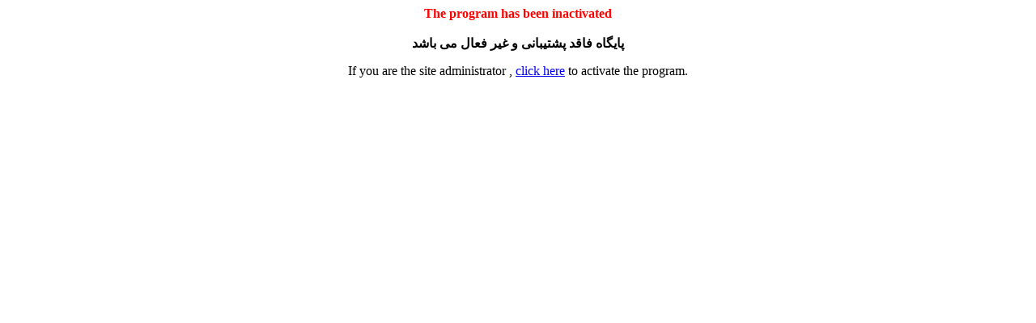

--- FILE ---
content_type: text/html; charset=UTF-8
request_url: http://iscdbu.org/page/165/Contact-us
body_size: 426
content:
<div style="text-align:center"><strong><font color="#ff0000">The program has been inactivated</font></strong><br />
<br />
<strong>پایگاه فاقد پشتیبانی و غیر فعال می باشد</strong></div>
<p align='center'> If you are the site administrator , <a href='active.php?sid=1&amp;slc_lang=en'>click here</a> to activate the program.</p>